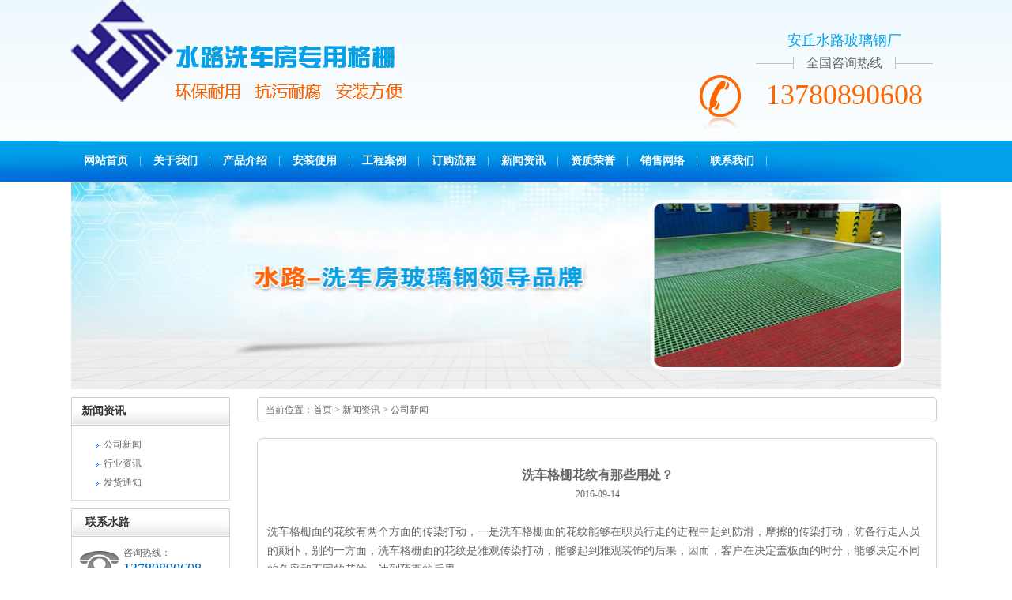

--- FILE ---
content_type: text/html
request_url: http://www.yd-jx.cn/918.html
body_size: 3677
content:
<!DOCTYPE html PUBLIC "-//W3C//DTD XHTML 1.0 Transitional//EN" "http://www.w3.org/TR/xhtml1/DTD/xhtml1-transitional.dtd">
<html xmlns="http://www.w3.org/1999/xhtml">
<head id="Head1">
<meta http-equiv="Content-Type" content="text/html; charset=utf-8" />
<title>洗车格栅花纹有那些用处？</title>
<meta name="keywords" content="洗车格栅" />
<meta name="description" content=" 洗车格栅面的花纹有两个方面的传染打动，一是洗车格栅面的花纹能够在职员行走的进程中起到防滑，摩擦的传染打动，防备行走人员的颠仆，别的一方面，洗车格栅面的花纹是雅观传染打动，" />
<script type="text/javascript">SKIN_PATH="/Skins/default/";</script>
<link href="/images/resetcommon1.css" rel="stylesheet" type="text/css" />
<link href="/images/Style1.css" rel="stylesheet" type="text/css" />
<style>
.newscontitle{ font-size:16px; font-weight:bold; font-family:'微软雅黑'}
</style>

</head>
<body>
    <!--Header:Start-->
    
<!--头部开始-->
<div class="t_bg">
    <div class="header">
      <div class="h_con">
          
               <a href="/" title="洗车格栅厂家首页"><img src="/images/logo.png" alt="洗车格栅,洗车格栅板" width="129" height="129" border="0"/></a>
               <span><img src="/images/top.jpg" alt="洗车房格栅厂家,洗车店地面格栅" width="287" height="73" /></span>
            <div class="h_pho fr">
                <span>安丘水路玻璃钢厂</span> <q>全国咨询热线</q>
                <p>13780890608</p>
            </div>
      </div>
        <div class="h_nav" id="h_nav">
            <ul>
            <li><a href="/">网站首页</a></li>
            <li><a href="/about/">关于我们</a></li>
            <li><a href="/product/">产品介绍</a></li>
            <li><a href="/anzhuang/">安装使用</a></li>
            <li><a href="/case/">工程案例</a></li>
            <li><a href="/order/">订购流程</a></li>
            <li><a href="/news/">新闻资讯</a></li>
            <li><a href="/honor/">资质荣誉</a></li>
            <li><a href="/sales/" >销售网络</a></li>
            <li><a href="/contact/">联系我们</a></li>
            </ul>
        </div>
    </div>
</div>
<script>
var _hmt = _hmt || [];
(function() {
  var hm = document.createElement("script");
  hm.src = "//hm.baidu.com/hm.js?27cd437d82cd5165eb8488e9338b4407";
  var s = document.getElementsByTagName("script")[0]; 
  s.parentNode.insertBefore(hm, s);
})();
</script>

<div class="clear">
</div>
    <!--Header:End-->
    <!--Content:Start-->
    <div class="topadcs">      <img src="/images/n_banner.jpg" width="1100" height="262" />    </div>
    <div class="content">
        
<div class="left">
    <div class='leib3'>
      <div class='tit'>新闻资讯</div>
      <div class='nr'>
                			  				
 <h4 sid='0001,0009,0012'><a title="" href="/news/gsxw/">公司新闻</a></h4>
			  
			  				
 <h4 sid='0001,0009,0012'><a title="" href="/news/hyzx/">行业资讯</a></h4>
			  
			  				
 <h4 sid='0001,0009,0012'><a title="" href="/news/fhtz/">发货通知</a></h4>
			  
      </div>
      <div class="leftbot"></div></div>
    <div class="clear">
    </div>
    <div class="leib2 mt10">
    <div class="tit">联系水路</div>
    <div class="leftlx">
<div class="dianh">
            <p class="lpcom"></p>
            <div class="dianhua">咨询热线：<span>13780890608</span></div>
            <p>联系人：李经理 </p>
            <p>手机：13506498135 </p>
            <p> 邮箱：2595702736@qq.com</p>
            <p>地址：山东省潍坊市安丘市大汶河旅游开发区</p>
        </div>
    </div>
<div class="leftbot"> </div>
</div>

   

</div>


        <script type="text/javascript">
            var SID = "0001,0009,0010";
            helpSelectCurrentPosition(SID);
        </script>

        <div class="right">
            

<div class="plc"><span>当前位置：</span><a href="/index.html">首页</a>&nbsp;>&nbsp;<a href="/news/">新闻资讯</a>&nbsp;>&nbsp;<a href="/news/gsxw/">公司新闻</a></div>



            <div class="right_main">
              <div class="agent_con">
                    
                  <div class="age_li_about" id="showstate">
                    <table width="835" border="0">
                      <br>
                      <tr>
                        <td><h1 align="center" class="newscontitle">洗车格栅花纹有那些用处？</h1></td>
                      </tr>
                      <tr>
                        <td><div align="center">2016-09-14</div></td>
                      </tr>
                      <tr>
                        <td><div align="left">　
                        　<p><!-- Baidu Button BEGIN --><!-- Baidu Button END --> 洗车格栅面的花纹有两个方面的传染打动，一是洗车格栅面的花纹能够在职员行走的进程中起到防滑，摩擦的传染打动，防备行走人员的颠仆，别的一方面，洗车格栅面的花纹是雅观传染打动，能够起到雅观装饰的后果，因而，客户在决定盖板面的时分，能够决定不同的色采和不同的花纹，达到预期的后果。<br />
<br />
花纹型的洗车格栅的制造进程：花纹盖板型洗车格栅是在糊制玻璃钢平板的同时，通过过程玻纤短切毡与玻璃钢拉挤格栅的密实衔接一体固化成型而成，盖板格栅外表可所以光面、防滑铺砂面及防滑花纹面，格栅的盖板厚度但凡是3mm厚，也可按照客户的尺寸消费，盖板格栅经常应用在乞求密闭的地区，用于污水解决法子，能够防腐化和管制臭气，防滑面的洗车格栅盖板也可用作坡道、人孔盖板、地沟盖板。</p>
<p><img src="/d/file/news/gsxw/8157e2b6a8633d5039b592b9375b4d43.jpg" alt="洗车格栅的花纹有什么用？" width="300" height="300" /><br />
<br />
洗车格栅在安置时可用沉头螺丝与撑持构件联合安稳，使其愈加平安。玻璃钢盖板是采纳模塑成型工艺制造的带有不少端正散布的矩形、方形空格的玻璃钢板材，具备双向异性的力学特色。<br />
<br />
洗车格栅是将色浆调和到全副树脂中制造而成，色调多样，着色平均，其光采标致，不易褪色，无需油漆，不象油漆那样范围于外表，充溢树脂的润滑外表及斜型内外表使格栅具备自洁传染打动，即便有污垢，用清水或荡涤剂也极易冲洗，可使格栅外表亮光如新。璃璃钢盖板的建造老本是钢格栅的1.4－1.8倍，安置老本只及碳钢的20－40％，洗车格栅的庇护费用简直为零，可钢格栅每年都需庇护，积攒的庇护费用大大超越洗车格栅的总老本。当然洗车格栅初期投本钱钱要略高于钢制格栅，但总的经济效益是钢格栅的4－5倍，这即是国外大面积应用洗车格栅的缓和缘由之一。</p>                        </div></td>
                      </tr>
                      <tr>
                        <td><div align="center"></div></td>
                      </tr>
                    </table>
                  </div>
                    
                    
   
              </div>
            </div>
           
            <div class="clear">
            </div>
        </div>
        <div class="clear">
        </div>
    </div>
    <!--Content:End-->
    <!--Footer:Start-->
    
<!--低部开始-->
<div class="f_bg">
    <div class=" footer">
        <div class="f_nav">
            <a href="/" >网站首页</a> | 
            <a href="/about/">关于我们</a> | 
            <a href="/product/">产品介绍</a> | 
            <a href="/anzhuang/">安装使用</a> | 
            <a href="/case/">工程案例</a> | 
            <a href="/order/">订购流程</a> | 
            <a href="/news/">新闻资讯</a> | 
            <a href="/honor/">资质荣誉</a> |
            <a href="/sales/">销售网络</a> |
            <a href="/contact/">联系我们</a> 
         </div>
        <div class="f_con">
            <div class="f_img fl"><img src="/images/logo.png" height="129" border="0" /></div>
            <div class="f_p fl">
                <p>安丘水路玻璃钢厂 <span>备案号：鲁ICP备15005003号-1</span></p>
                <p>电话：13780890608 <span>电话：13506498135</span></p>
                <p>邮箱：2595702736@qq.com<span></span><a href="/sitemap.xml" target="_blank">网站地图</a></p>
                <p>地址：山东省潍坊市安丘市大汶河旅游开发区 <span></span>
                   技术支持：<a href="http://www.soue.cn" target="_blank">搜易网</a></p>
           </div>
            <div class="f_p01 f_p fl"><q><img src="/images/erweima.png" height="130" width="130" ><i>二维码</i></q></div>
        </div>
    </div>
    </div>
<!--低部结束-->
</body>
</html>


--- FILE ---
content_type: text/css
request_url: http://www.yd-jx.cn/images/resetcommon1.css
body_size: 3140
content:
@charset "utf-8";

/*reset.css*/

html{color:#000;background:#FFF; overflow-y:scroll;}

body,div,dl,dt,dd,ul,ol,li,h1,h2,h3,h4,h5,h6,pre,code,form,fieldset,legend,input,button,textarea,p,blockquote,th,td{margin:0;padding:0;}

table{border-collapse:collapse;border-spacing:0;}

fieldset,img{border:0;}

address,caption,cite,code,dfn,em,th,var,optgroup{font-style:inherit;font-weight:inherit;}

del,ins{text-decoration:none;}

li{list-style:none;}

caption,th{text-align:left;}

q:before,q:after{content:'';}

abbr,acronym{border:0;font-variant:normal;}

sup{vertical-align:baseline;}

sub{vertical-align:baseline;}

input,button,textarea,select,optgroup,option{font-family:inherit;font-size:inherit;font-style:inherit;font-weight:inherit;}

input,button,textarea,select{*font-size:100%;}

input,select{vertical-align:middle;}

body{font:12px/1.231 arial,helvetica,clean,sans-serif;}

select,input,button,textarea,button{font:99% arial,helvetica,clean,sans-serif;}

table{font-size:inherit;font:100%; border-collapse:collapse;}

pre,code,kbd,samp,tt{font-family:monospace;*font-size:108%;line-height:100%;}

.txtboxcs{ border:solid 1px #ccc; height:22px;}

h1 { font-size:32px;}

h2 { font-size:26px;}

h3 { font-size:20px;}

h4 { font-size:14px;}

h5 { font-size:12px;}

h6 { font-size:10px;}

.mt10 { margin-top:10px;}

 

/*common.css*/

body { color:#666; font-size:12px; font-family:"Microsoft YaHei";} /*网站字体颜色*/

a { color:#666; text-decoration:none; font-family:"Microsoft YaHei";}  /*for ie f6n.net*/

a:focus{outline:0;} /*for ff f6n.net*/

a:hover { text-decoration:underline;}

.vam { vertical-align:middle;}

.clear{clear:both; height:0; line-height:0; font-size:0;}

p{ word-spacing:-1.5px; font-family:"Microsoft YaHei";}



.tr { text-align:right;}

.tl { text-align:left;}

.center { text-align:center;}

.fl { float:left;}

.fr { float:right;}

.pa{ position:absolute;}

.pr{ position:relative}

i { font-style:normal;}

em { font-style:normal;}

/* -- 购物车外部框架 -- */

.cart_header , .cart_content , .cart_footer { width:760px; margin:0 auto;}







/* -- 页面整体布局 -- */

.header , .content , .footer { width:1100px; margin:0 auto; overflow:hidden; font-family:"Microsoft YaHei"; }

.left { width:230px; float:left; overflow:hidden;display:inline;}

.left2 { width:670px; float:left; overflow:hidden;}

.left3 { width:754px; float:left; overflow:hidden; color:#666;}

.lefttop { background:url(../images/left_top_img.gif) no-repeat; height:3px; font-size:0; overflow:hidden; margin-top:10px;}

.left2top { background:url(../images/left2_top_img.gif) no-repeat; height:3px; font-size:0; overflow:hidden;}

.leftbot {}

.left2bot { background:url(../images/right_bot2_img.gif) no-repeat; height:3px; font-size:0; overflow:hidden; margin-bottom:10px; }



.right { width:860px; float:left; display:inline; margin-left:5px; overflow:hidden;}

.right2 { width:275px;  float:right; overflow:hidden;}

.right3 { width:201px; float:right; overflow:hidden; color:#666;}

.righttop { background:url(../images/right_top_img.gif) no-repeat; height:3px; font-size:0; overflow:hidden;}

.right2top { background:url(../images/right2_top_img.gif) no-repeat; height:3px; font-size:0; overflow:hidden;}

.rightbot { background:url(../images/right_bot_img.gif) no-repeat; height:3px; font-size:0; overflow:hidden; margin-bottom:10px;}

.right2bot { background:url(../images/left_bot2_img.gif) no-repeat; height:3px; font-size:0; overflow:hidden; margin-bottom:10px;}



.right_main { width:950x; min-height:458px; border:solid 1px #d5d5d5;overflow:hidden;border-radius:7px;margin-top:20px;}

.right2_main { width:273px; border:solid 1px #d5d5d5; border-top:0; border-bottom:0; padding-bottom:15px; overflow:hidden;}

.left2_main { width:668px;  border:solid 1px #d5d5d5; border-top:0; border-bottom:0; padding-bottom:15px; overflow:hidden;}



.h_nav li a:-webkit-any-link{ display:block;}



/*头部开始*/

.t_bg { background:url(../images/t_bg.gif) repeat-x center 0; height:231px;}



.h_top { height:37px; line-height:37px; overflow:hidden;}

.h_top i{ float:left;}

.h_top p { float: right;}

.h_top p a { padding:0 5px;}



.h_con { height:178px; width:1100px; overflow:hidden}

.h_con h1 { padding:35px 0 0; float:left;}

.h_con h1 img { float:left; padding-right:34px;}

.h_con h1 span { display:block; margin:17px 0 0; padding-left:33px; border-left:solid 1px #dce1e2; float:left}



.h_pho { background:url(../images/h_pho.gif) no-repeat left 55px; padding:0 0 20px 60px; text-align:center; width:245px; margin-top:40px;}

.h_pho span { font-family:"Microsoft YaHei"; font-size:18px; color:#00a1e9; display:block;}

.h_pho q { background:url(../images/h_ico.gif) no-repeat; width:225px; height:16px; line-height:16px; color:#666; font-size:16px; display:block; font-family:"Microsoft YaHei"; text-align:center;margin:10px auto;}

.h_pho p { font-family: Impact; font-size:36px; color:#ff6600;}



.h_nav { height:52px; line-height:52px; }

.h_nav ul li { float:left; background:url(../images/n_bor.gif) no-repeat right center;}

.h_nav ul .nobor01 { background:none;}

.h_nav ul li a { display:block; padding:0 16px; color:#fff; font-size:14px; font-family:"Microsoft YaHei"; font-weight:bold;}

.h_nav ul li a:hover,.h_nav ul .cur a { color:#fff; text-decoration:none; background:#ff6600;}



.s_bg { background:url(../images/s_bg.gif) repeat-x; height:59px; line-height:59px;}

.h_ser { width:1100px; margin:0 auto;}



.s_inp {  margin-top:16px;}

.inp01 { background:url(../images/s_inp.gif) no-repeat; width:178px; height:26px; line-height:26px; border:none; padding:0 3px 0 30px; float:left; font-size:12px; color:#333}

.h_ser p { float:left; width:670px; overflow:hidden;}

.h_ser p b { font-family:"Microsoft YaHei"; font-size:13px;}

.h_ser p a { padding:0 6px; font-family:"Microsoft YaHei"; font-size:13px; color:#353535;}



/*头部结束*/



/*底部开始*/

.f_bg { background:url(../images/f_bg.gif) repeat-x center top; height:294px; margin-top:15px;}



.f_nav { text-align:center; color:#fff; height:55px; line-height:55px; font-size:14px; font-weight:bold;}

.f_nav a { color:#fff; padding:0 10px; font-size:14px; font-weight:bold;}



.f_img { float:left; padding:75px 30px 0 47px;}

.f_p { color:#444; line-height:30px; margin:50px 0 0; background:url(../images/f_yy.gif) no-repeat 0 0; padding:20px 0 20px 55px;}

.f_p p a { color:#444;}

.f_p p span { padding:0 20px}

.f_p p img { padding:0 0 0 10px; float:none;}

.f_p01 { margin-left:30px;}

.f_p01 i { display:block; text-align:center; padding-top:5px;}

/*底部结束*/

 

 /*temp.css*/

#nodata { padding:80px; padding-left:150px; border:solid 1px #eee;margin:10px 0; background:url(../images/nodata.gif) no-repeat 20px 20px;}

/* -- 弹出窗口 -- */

#mesbook1_c, #mesbook1{display:none;z-index:1001;width:398px;border:1px solid #ccc;background:#fff; padding-bottom:20px;}

#mesbook1_c div, #mesbook1 div{ border:1px solid #E4E3E3; background:#EBECEB;height:18px; padding:4px .5em 0; margin-bottom:10px;}

#mesbook1_c dl.b1, #mesbook1 dl.b1 { width:370px; margin:0 auto;}

#mesbook1_c dl.b1 dt, #mesbook1 dl.b1 dt { float:left; width:105px; overflow:hidden; }

#mesbook1_c dl.b1 dd, #mesbook1 dl.b1 dd { width:265px; float:right;}

#mesbook1_c #mesbook1_cBtns, #mesbook1 #mesbook1Btns{padding-bottom:10px;}

#mesbook1_c #mesbook1_cBtns input, #mesbook1 #mesbook1Btns input {margin-right:20px;}

/*rollup.css*/

#roll_top,#fall,#ct{position:relative;cursor:pointer;height:72px;width:26px}#roll_top{background:url(/Skins/Default/../images/top.gif) no-repeat}#fall{background:url(/Skins/Default/../images/top.gif) no-repeat 0 -80px}#ct{background:url(/Skins/Default/../images/top.gif) no-repeat 0 -40px}#roll{display:block;width:15px;margin-right:-500px;position:fixed;right:50%;top:50%;_margin-right:-505px;_position:absolute;_margin-top:300px;_top:expression(eval(document.documentElement.scrollTop))}







.ImTable *{padding:0px;margin:0px}

.ImTable{border-collapse:collapse;border:none;background:url(/UserControls/im/kefu/bg.gif)}

.ImTable h2{font-size:14px;font-weight:bold;margin-top:5px}

.ImHeader{height:165px;background:url(/UserControls/im/kefu/im_01.gif)}

.ImRow0{background:url(/UserControls/im/kefu/ico_item1.gif) no-repeat;margin:10px 10px 0;height:24px;padding-left:10px;padding-top:4px; }

.ImRow1{background:url(/UserControls/im/kefu/ico_item1.gif) no-repeat;margin:10px 10px 0;height:24px;padding-left:10px;padding-top:4px;}

a.im,a:hover.im{text-decoration:none;height:35px;color:#333; font-size:14px;}

.ImFooter{height:90px;background:url(/UserControls/im/kefu/im_04.gif) no-repeat; display:inline-block; width:150px;font-family:Arial,Helvetica,sans-serif;}

.ImFooter h5{font-size:14px;font-weight:normal; color:#fff;text-align:center;margin:15px 0 0;font-family:'宋体';}

.ImFooter p{font-size:18px;font-weight:bold;  color:#fff;text-align:center;margin:10px 0;}



/*产品列表*/

.piccenter{float:left; margin-left:23px; }

.piccenter .img_tr {height:185px;width:250px;overflow:hidden;}

.piccenter .img_tr img{ width:250px; height:180px;}

.img_tr_title{ text-align:center; margin-top:5px; margin-bottom:5px;}

/*产品详情页图片*/

.xqtitle{ font-size:18px; color:#666666; text-align:center; font-weight:900; height:40px;}

.xqtime{ font-size:12px; color:#666; text-align:center;  height:30px;}

.xq{ float:left; margin-left:30px; margin-top:10px; border:1px solid #CCC;}

.xqcontent{ float:left; width:830px; margin-left:15px; margin-top:20px; color:#777777; line-height:25px;}

.xqcontent p{ color:#777777; line-height:25px; }

.listpage{ width:800px; float:left;}